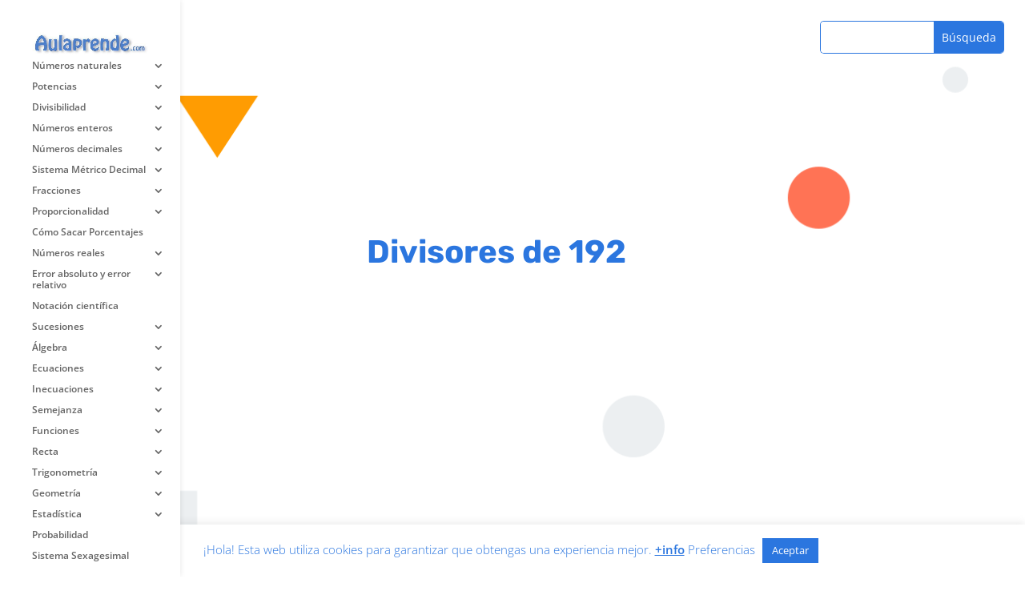

--- FILE ---
content_type: text/html; charset=utf-8
request_url: https://www.google.com/recaptcha/api2/aframe
body_size: -84
content:
<!DOCTYPE HTML><html><head><meta http-equiv="content-type" content="text/html; charset=UTF-8"></head><body><script nonce="J8dUJCRJKBvrXkHB3Jm7yA">/** Anti-fraud and anti-abuse applications only. See google.com/recaptcha */ try{var clients={'sodar':'https://pagead2.googlesyndication.com/pagead/sodar?'};window.addEventListener("message",function(a){try{if(a.source===window.parent){var b=JSON.parse(a.data);var c=clients[b['id']];if(c){var d=document.createElement('img');d.src=c+b['params']+'&rc='+(localStorage.getItem("rc::a")?sessionStorage.getItem("rc::b"):"");window.document.body.appendChild(d);sessionStorage.setItem("rc::e",parseInt(sessionStorage.getItem("rc::e")||0)+1);localStorage.setItem("rc::h",'1768846388171');}}}catch(b){}});window.parent.postMessage("_grecaptcha_ready", "*");}catch(b){}</script></body></html>

--- FILE ---
content_type: text/css; charset=utf-8
request_url: https://aulaprende.com/wp-content/et-cache/8249/et-core-unified-tb-6050-tb-5535-deferred-8249.min.css?ver=1765435924
body_size: 864
content:
div.et_pb_section.et_pb_section_0_tb_body{background-image:linear-gradient(180deg,#ffffff 0%,#ffffff 100%)!important}.et_pb_section_0_tb_body.et_pb_section{padding-top:0px}.et_pb_row_0_tb_body.et_pb_row{padding-top:0px!important;margin-top:0px!important;padding-top:0px}.et_pb_row_0_tb_body,body #page-container .et-db #et-boc .et-l .et_pb_row_0_tb_body.et_pb_row,body.et_pb_pagebuilder_layout.single #page-container #et-boc .et-l .et_pb_row_0_tb_body.et_pb_row,body.et_pb_pagebuilder_layout.single.et_full_width_page #page-container #et-boc .et-l .et_pb_row_0_tb_body.et_pb_row{width:95%;max-width:2600px}.et_pb_code_0_tb_body{border-radius:10px 10px 10px 10px;overflow:hidden;padding-top:0px;padding-bottom:0px;margin-top:0px!important;margin-bottom:0px!important;max-width:1200px}.et_pb_post_title_0_tb_body .et_pb_title_container h1.entry-title,.et_pb_post_title_0_tb_body .et_pb_title_container h2.entry-title,.et_pb_post_title_0_tb_body .et_pb_title_container h3.entry-title,.et_pb_post_title_0_tb_body .et_pb_title_container h4.entry-title,.et_pb_post_title_0_tb_body .et_pb_title_container h5.entry-title,.et_pb_post_title_0_tb_body .et_pb_title_container h6.entry-title{font-family:'Rubik',Helvetica,Arial,Lucida,sans-serif;font-weight:700;font-size:40px;color:#2b76df!important;text-align:center}.et_pb_section .et_pb_post_title_0_tb_body.et_pb_post_title{margin-top:2%!important}.et_pb_comments_0_tb_body,.et_pb_code_1_tb_body{max-width:1200px}.et_pb_comments_0_tb_body .comment-reply-title,.et_pb_comments_0_tb_body .comment-content p{font-family:'Rubik',Helvetica,Arial,Lucida,sans-serif}.et_pb_comments_0_tb_body .comment_postinfo span{font-family:'Rubik',Helvetica,Arial,Lucida,sans-serif!important}.et_pb_comments_0_tb_body #commentform textarea,.et_pb_comments_0_tb_body #commentform input[type='text'],.et_pb_comments_0_tb_body #commentform input[type='email'],.et_pb_comments_0_tb_body #commentform input[type='url'],.et_pb_comments_0_tb_body #commentform label{font-style:italic!important}.et_pb_comments_0_tb_body #commentform textarea,.et_pb_comments_0_tb_body #commentform input[type='text'],.et_pb_comments_0_tb_body #commentform input[type='email'],.et_pb_comments_0_tb_body #commentform input[type='url']{border-radius:5px 5px 5px 5px;overflow:hidden;border-width:1px!important;border-color:#2b76df!important;background-color:#ffffff}body #page-container .et_pb_section .et_pb_comments_0_tb_body.et_pb_comments_module .et_pb_button{color:#ffffff!important;border-color:#2b76df;border-radius:10px;font-family:'Rubik',Helvetica,Arial,Lucida,sans-serif!important;background-color:#2b76df}.et_pb_search_0_tb_body input.et_pb_searchsubmit{color:#ffffff!important;background-color:#2b76df!important;border-color:#2b76df!important}.et_pb_search_0_tb_body .et_pb_searchform{background-color:#ffffff}.et_pb_search_0_tb_body.et_pb_search,.et_pb_search_0_tb_body input.et_pb_s{border-radius:5px 5px 5px 5px;overflow:hidden}.et_pb_search_0_tb_body.et_pb_search{border-width:1px 0px 1px 1px;border-color:#2b76df}.et_pb_search_0_tb_body{max-height:20%;overflow-x:hidden;overflow-y:hidden;margin-top:2%!important;margin-right:2%!important;width:18%;z-index:3;position:fixed!important;top:0px;bottom:auto;right:0px;left:auto}body.logged-in.admin-bar .et_pb_search_0_tb_body{top:calc(0px + 32px)}.et_pb_search_0_tb_body input.et_pb_s{border-color:#2b76df!important;height:auto;min-height:0}.et_pb_code_2_tb_body{border-radius:10px 10px 10px 10px;overflow:hidden;margin-right:2%!important;width:18%;z-index:2;position:fixed!important;top:10%;bottom:auto;right:0px;left:auto}body.logged-in.admin-bar .et_pb_code_2_tb_body{top:calc(10% + 32px)}.et_pb_code_0_tb_body.et_pb_module,.et_pb_code_1_tb_body.et_pb_module,.et_pb_comments_0_tb_body.et_pb_module{margin-left:auto!important;margin-right:auto!important}@media only screen and (max-width:980px){div.et_pb_section.et_pb_section_0_tb_body{background-size:cover;background-repeat:no-repeat;background-position:center;background-blend-mode:normal;background-image:url(https://aulaprende.com/wp-content/uploads/2020/04/shapes-bg-color.png),linear-gradient(180deg,#ffffff 0%,#ffffff 100%)!important}body #page-container .et_pb_section .et_pb_comments_0_tb_body.et_pb_comments_module .et_pb_button:after{display:inline-block;opacity:0}body #page-container .et_pb_section .et_pb_comments_0_tb_body.et_pb_comments_module .et_pb_button:hover:after{opacity:1}.et_pb_search_0_tb_body.et_pb_search{border-width:1px 0px 1px 1px}}@media only screen and (min-width:768px) and (max-width:980px){.et_pb_search_0_tb_body{display:none!important}}@media only screen and (max-width:767px){div.et_pb_section.et_pb_section_0_tb_body{background-blend-mode:normal;background-image:initial!important}.et_pb_section_0_tb_body.et_pb_section{background-color:#ffffff!important}.et_pb_comments_0_tb_body .comment-reply-title{font-size:26px}.et_pb_comments_0_tb_body #commentform textarea,.et_pb_comments_0_tb_body #commentform input[type='text'],.et_pb_comments_0_tb_body #commentform input[type='email'],.et_pb_comments_0_tb_body #commentform input[type='url'],.et_pb_comments_0_tb_body #commentform label{font-size:15px!important}.et_pb_comments_0_tb_body{padding-right:5%!important;padding-left:5%!important}body #page-container .et_pb_section .et_pb_comments_0_tb_body.et_pb_comments_module .et_pb_button:after{display:inline-block;opacity:0}body #page-container .et_pb_section .et_pb_comments_0_tb_body.et_pb_comments_module .et_pb_button:hover:after{opacity:1}.et_pb_search_0_tb_body.et_pb_search{border-width:1px 0px 1px 1px}.et_pb_search_0_tb_body{display:none!important}}